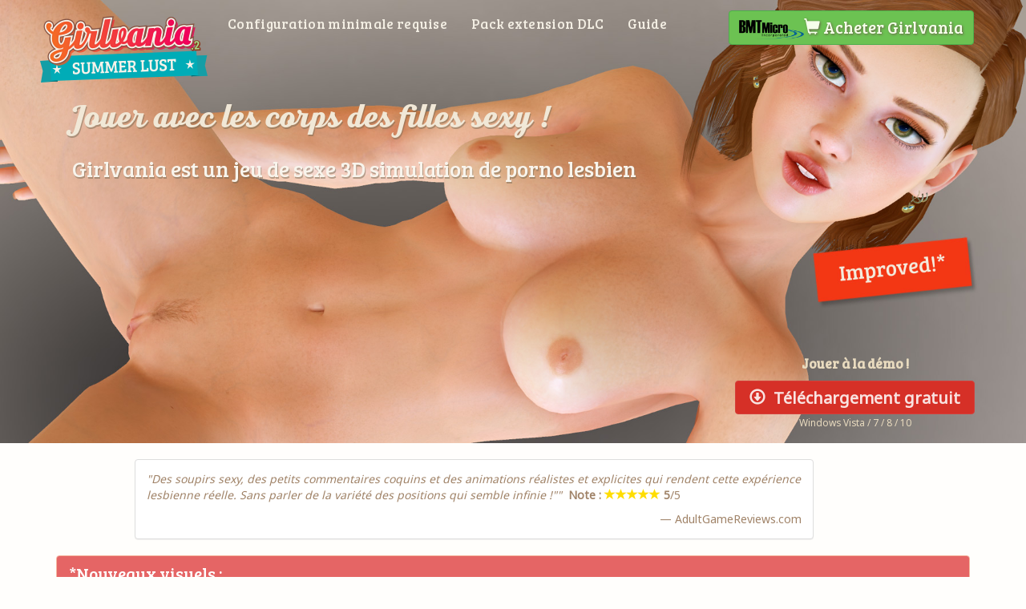

--- FILE ---
content_type: text/html; charset=UTF-8
request_url: https://www.girlvania.fr/
body_size: 8044
content:
<!DOCTYPE html>
<html lang="fr">

<head>
    <meta charset="utf-8">
    <meta http-equiv="X-UA-Compatible" content="IE=edge">
    <title>Girlvania : jeu de sexe lesbienne</title>
    <meta name="description" content="Girlvania est un jeu 3D pour adultes avec le meilleur moteur de simulation de jeux de sexe lesbienne. Vivez une expérience sexuelle entre femmes et vivez vos fantasmes avec les modèles de filles sexy.">
    <meta name="viewport" content="width=device-width, initial-scale=1">
    <link rel="shortcut icon" href="favicon.ico">
    <link rel='stylesheet' href='https://fonts.googleapis.com/css?family=Noto+Sans|Bree+Serif' type='text/css'>
    <link rel="stylesheet" href="./js/fancybox/jquery.fancybox-1.3.4.css">
    <link rel="stylesheet" href="./css/bootstrap.min.css">
    <link rel="stylesheet" href="./css/girlvanic.css">
    <link rel="stylesheet" href="./css/girlvania.css">
    <!--[if lt IE 9]>  <script src="../js/html5shiv.min-3.7.2.js"></script>  <script src="../js/respond.min-1.4.2.js"></script> <![endif]-->
</head>

<body id="page-top" class="index">

    <nav class="navbar navbar-default navbar-fixed-top " role="navigation">
        <div class="container-fluid">
            <div class="navbar-header page-scroll">
                <button type="button" class="navbar-toggle" data-toggle="collapse" data-target="#bs-example-navbar-collapse-1"> <span class="sr-only">Navigation</span> <span class="icon-bar"></span> <span class="icon-bar"></span> <span class="icon-bar"></span> </button>
                <a href="https://www.girlvania.fr/" class="navbar-brand"><img src="img/girlvania-logo.png" alt="Girlvania : Summer Lust"></a>
            </div>
            <div class="collapse navbar-collapse" id="bs-example-navbar-collapse-1">
                <ul class="nav navbar-nav">
                    <li class="hidden">
                        <a href="#page-top"></a>
                    </li>
                    <li class="page-scroll"> <a href="/#requirements">Configuration minimale requise</a> </li>
                    <li class="page-scroll"> <a href="extension.php">Pack extension DLC</a> </li>
                    <li class="page-scroll"> <a href="guide.php">Guide</a> </li>
                </ul>
                <a href="https://voila.ninja/g/girlvania" class="bmt_url">
                    <div class="btn navbar-btn btn-success btn-buy pull-right">
					<img src="./img/BMTMicroLogo274x79.png" style="width:4em"><span class="glyphicon glyphicon-shopping-cart"></span>&nbsp;Acheter Girlvania</div>
                </a>
            </div>
        </div>
    </nav>    <div itemscope="" itemtype="http://schema.org/Product">
        <meta itemprop="name" content="Girlvania: Summer Lust">
        <style>
            .superh1 {
                margin-bottom: 0;
                font-family: 'seren_scriptheavy', 'Bree Serif', 'Noto Sans', Helvetica, Arial, sans-serif;
                font-size: 2.6em;
                color: #fff;
                color: #f1e8d7;
                text-shadow: 0.05em 0.05em 0.0em rgba(117, 106, 83, 0.5);
            }
            
            @media (max-width: 991px) {
                .superh1 {
                    font-size: 2em;
                }
            }
            
            @media (max-width: 767px) {
                .superh1 {
                    font-size: 2em;
                }
            }
            
            @media (max-width: 667px) {
                .superh1 {
                    font-size: 1.75em;
                }
            }
            
            @media (max-width: 640px) {
                .superh1 {
                    font-size: 1.2em;
                }
            }
            
            @media (max-width: 375px) {
                .superh1 {
                    font-size: 1em;
                }
            }
            
            .gasl-intro-section {
                padding: 0;
            }
            
            .gasl-intro-img-div {
                position: relative;
                width: 100%;
            }
            
            .gasl-intro-header {
                position: absolute;
                text-align: left;
                top: 26%;
                left: 7%;
            }
            
            .gasl-intro-header h1 {
                color: #f8f4ec;
                text-shadow: 0.07em 0.07em 0.0em rgba(117, 106, 83, 0.5);
                margin-top: 0;
                font-size: 2.1vw;
            }
            
            .gasl-intro-header .superh1 {
                font-size: 2.89vw;
            }
            
            .gasl-intro-p {
                color: #00898f;
                font-size: 1.33vw;
            }
            
            .gasl-intro-trailer-img {
                width: 100%;
            }
            
            @media (max-width: 1199px) {
                .gasl-intro-header h1 {
                    font-size: 2.4vw;
                }
                .gasl-intro-header .superh1 {
                    font-size: 2.72vw;
                }
                .gasl-intro-p {
                    font-size: 1.7vw;
                }
            }
            
            @media (max-width: 767px) {
                .gasl-intro-header h1 {
                    font-size: 3.0vw;
                }
                .gasl-intro-header .superh1 {
                    font-size: 3.74vw;
                }
                .gasl-intro-p {
                    font-size: 2.1vw;
                }
            }
            
            .ga-car-ind li {
                border-color: #605642;
            }
            
            .ga-car-ind .active {
                background-color: #605642;
            }
        </style>
        <section class="gasl-intro-section">
            <div class="gasl-intro-img-div"> <img src="img/perfect-bodies-girlvania.jpg" class="img-responsive" alt="Sherry's Full Naked Beauty">
                <header class="gasl-intro-header">
                    <p class="superh1">Jouer avec les corps des filles sexy !</p>
                    <h1>Girlvania est un jeu de sexe 3D simulation de porno lesbien</h1>
				</header>
                <div style="position:absolute; bottom:1%; right:5%; text-align: center;">
                    <p><span class="ga-serif" style="color: #e9dbbf;"><strong><big>Jouer à la démo !</big></strong></span></p>
                    <a href="https://voila.ninja/g/girlvania">
                        <div class="btn btn-danger btn-getit"><big>&nbsp;<span class="glyphicon glyphicon-download"></span>&nbsp;&nbsp;<strong>Téléchargement gratuit</strong>&nbsp;</big></div>
                    </a>
                    <p style="color: #e9dbbf;"><small>Windows Vista / 7 / 8 / 10</small></p>
                </div>
            </div>
            <div class="container">
                <div class="row">
                    <div class="col-xs-offset-1 col-xs-10 col-lg-9" style="vertical-align:top">
                        <br>
                        <div class="panel panel-default quoteblock" itemprop="review" itemscope="" itemtype="http://schema.org/Review">
                            <div class="quotetext">
                                <p><em itemprop="reviewBody">
									"Des soupirs sexy, des petits commentaires coquins et des animations réalistes et explicites qui rendent cette expérience lesbienne réelle. Sans parler de la variété des positions qui semble infinie !""</em>&nbsp; <span itemprop="reviewRating" itemscope="" itemtype="http://schema.org/Rating" style="white-space:nowrap;"><strong>Note :</strong>&nbsp;<span style="color:#ffdd00"><span class="glyphicon glyphicon-star"></span><span class="glyphicon glyphicon-star"></span><span class="glyphicon glyphicon-star"></span><span class="glyphicon glyphicon-star"></span><span class="glyphicon glyphicon-star"></span></span>&nbsp;<strong>5</strong>/5
                                    <meta itemprop="ratingValue" content="5">
                                    <meta itemprop="bestRating" content="5">
                                    </span>
                                </p>
                            </div>
                            <div itemprop="author" class="quotefooter">AdultGameReviews.com</div>
                        </div>
                    </div>
                </div>
            </div>
        </section>
        <section class="gasl-intro-section">
            <div class="container">
                <div class="row">
                    <div class="col-xs-12">
                        <div class="panel panel-ga2">
                            <div class="panel-heading">
                                <h3 class="panel-title">*Nouveaux visuels :</h3> </div>
                            <div class="panel-body">
                                <div class="container-fluid">
                                    <div class="row">
                                        <div class="col-xs-12 col-sm-7 col-centered">
                                            <div id="c_update" class="carousel slide" data-ride="carousel">
                                                <ol class="carousel-indicators ga-car-ind">
                                                    <li data-target="#c_update" data-slide-to="0" class="active"></li>
                                                    <li data-target="#c_update" data-slide-to="1"></li>
                                                    <li data-target="#c_update" data-slide-to="2"></li>
                                                    <li data-target="#c_update" data-slide-to="3"></li>
                                                    <li data-target="#c_update" data-slide-to="4"></li>
                                                </ol>
                                                <div class="carousel-inner" role="listbox">
                                                    <div class="item active"> <img src="img/improved-before.jpg" alt="Une fille de Girlvania avant"> </div>
                                                    <div class="item"> <img src="img/improved-after.jpg" alt="Une fille de Girlvania après"> </div>
                                                    <div class="item"> <img src="img/improved-light.jpg" alt="Lumières optimisées"> </div>
                                                    <div class="item"> <img src="img/improved-occlusion.jpg" alt="Ombres améliorées"> </div>
                                                    <div class="item"> <img src="img/improved-textures.jpg" alt="Textures refaites"> </div>
                                                </div>
                                            </div>
                                        </div>
                                        <div class="col-xs-12 col-sm-5 col-centered">
                                            <div class="hidden-xs"><img src="img/girlvania-logo.png" width="40%"></div>
                                            <h2><br>Jeu optimisé !</h2>
                                            <ul>
                                                <li>Diffusion de la lumière sur la peau</li>
                                                <li>Ombres d'ambiance améliorées</li>
                                                <li>Textures modernes et optimisées</li>
                                            </ul> <small><span class="text-muted">
												Mise à jour gratuite pour les joueurs de Girlvania, cliquez sur "Check for updates" dans votre manager Girlvania et le téléchargement démarrera automatiquement et la mise à jour sera installée.</span></small>
                                            <br>
                                            <br> </div>
                                    </div>
                                </div>
                            </div>
                        </div>
                    </div>
                </div>
                <a class="section-anchor" id="features"></a>
                <h2><span class="ga-serif">Une expérience de simulation lesbien sous votre contrôle</span></h2>
                <br>
                <div class="row">
                    <div class="col-xs-10 col-xs-offset-1 col-sm-5 col-sm-offset-0 col-sm-push-7">
                        <div class="videoWrapper videoWrapper1by1">
                            <video loop="loop" autoplay="autoplay" muted="muted">
                                <source src="vid/girlvania-sex.mp4?v=1411518827" type="video/mp4">
                                <source src="vid/girlvania-sex.webm?v=1411518827" type="video/webm">
                                <object type="application/x-shockwave-flash" data="swf/f4player.swf?v1.3.5x">
                                    <param name="wmode" value="opaque">
                                    <param name="movie" value="swf/f4player.swf?v1.3.5x">
                                    <param name="quality" value="high">
                                    <param name="menu" value="false">
                                    <param name="scale" value="noscale">
                                    <param name="allowfullscreen" value="true">
                                    <param name="allowscriptaccess" value="always">
                                    <param name="cachebusting" value="false">
                                    <param name="flashvars" value="skin=swf/f4skin.swf&amp;video=../vid/girlvania-sex.mp4?v=1411518827"><a href="https://get.adobe.com/flashplayer/">Get Adobe Flash Player</a></object>
                                </source>
                                </source>
                            </video>
                        </div>
                    </div>
                    <div class="col-xs-12 col-sm-6 col-sm-pull-5">
                        <h2 class="featurette-heading"><span class="featurette-heading-muted">Sexe lesbien</span> interactif</h2>
                        <p class="lead">Stimulation du clitoris, plaisir anal, double pénétration, trios, vous pouvez tout faire !</p>
						<p>Toutes les filles de Girlvania sont là pour vous procurer du plaisir et vous remercierons de les faire jouir en vous permettant de faire pareil.</p>
						<p>Vivez les animations ultra HD et découvrez les expressions faciales réalistes lorsque les filles gémissent et jouissent !</p>
						<p>Notre technologie avancée génère des lumières réalistes, des vêtements crédibles ainsi que des objets, des effets de peau en HD pour une expérience de sexe entre filles au maximum de la simulation.</p>
                    </div>
                </div>
                <hr class="featurette-divider">
                <div class="row">
                    <div class="col-xs-10 col-xs-offset-1 col-sm-5 col-sm-offset-0 col-sm-push-7">
                        <br> <img class="img-responsive img-rounded" src="img/girlvania-naked-girl.jpg" alt="Stunning nude chick sitting on bed"> </div>
                    <div class="col-xs-12 col-sm-6 col-sm-pull-5">
                        <h2 class="featurette-heading"><span class="featurette-heading-muted">Des filles</span> à couper le souffle</h2>
                        <p class="lead">Des petits culs fermes, des seins mignons et une peau douce.</p>
						<p>Grâce à leurs frimousses mignonnes et leur corps impressionnant de réalisme, les filles de Girlvania sont les plus jolies. </p> <img class="img-responsive img-rounded" src="img/girlvania-women.jpg" alt="Les photos des filles Girlvania qui montrent leurs corps">
						

                        <p><small><span class="text-muted"><i>De gauche à droite : Dakota, Sherry, Tessa et Milena. Faites leur connaissance en jeu !</i></span></small></p>
                    </div>
                </div>
                <hr class="featurette-divider">
                <div class="row">
                    <div class="col-xs-10 col-xs-offset-1 col-sm-5 col-sm-offset-0 col-sm-push-7"> <img class="img-responsive img-rounded" src="img/girlvania-outfits.jpg" alt="Des vêtemenst à la mode: mini short sexy et bikini"> </div>
                    <div class="col-xs-12 col-sm-6 col-sm-pull-5">
                        <h2 class="featurette-heading"><span class="featurette-heading-muted">Personnalisez les</span> vêtements</h2>
                        <p class="lead">Plus de 1000 vêtements et accessoires à personnaliser : coupes de cheveux, poils sur le pubis et maquillage à choisir vous même.</p>
                        <p>Des tenues à la mode :</p>
                        <ul class="list-inline text-muted">
                            <li>Streetwear: t-shirts, skirts, leggings, et plus</li>
                            <li>Lingerie (sexy, soft et très très coquine)</li>
                            <li>Bas &amp; jaretelles</li>
                            <li>Bikinis &amp; maillots de bain</li>
                            <li>Chaussures : des sneakers aux talons aiguilles.</li>
                            <li>Des tonnes de maquillages différents à personnaliser</li>
                            <li>Coupes de cheveux &amp; et poils de chatte</li>
                            <li>Des tons et styles de peaux différents</li>
                            <li>Des huiles pour le corps</li>
                            <br>
                            <br> </ul>
                        <div class="col-xs-6 thumbmargin">
                            <a id="customization-in-girlvania-summer-lust" rel="snapshot_group_outfits" href="img/customization-in-girlvania-summer-lust.jpg" target="_blank"><img class="img-responsive" src="img/customization-in-girlvania-summer-lust-tn.jpg" alt="Des tonnes de vêtements, collants, sous-vêtements, rouges à lèvres..."></a>
                            <p><small><span class="text-muted"><i>Habillez-les avant de passer à l'action.</i></span></small></p>
                        </div>
                        <div class="col-xs-6 thumb">
                            <a id="girlvania-sheerbikini-dress-neon" rel="snapshot_group_outfits" href="img/girlvania-sheerbikini-dress-neon.jpg" target="_blank"><img class="img-responsive" src="img/girlvania-sheerbikini-dress-neon-tn.jpg" alt="Des bikinis sexy, des petites robes d'été sexy."></a>
                        </div>
                    </div>
                </div>
                <hr class="featurette-divider">
                <div class="row row-centered">
                    <div class="col-xs-6 col-centered">
                        <h3>Et bien plus :</h3>
                        <ul>
                            <li>Chaque fille dispose d'une voix qui lui est propre et d'un design unique.</li>
                            <li>Simulation de comportement HD : expressions du visage, langage du corps, discours, respiration, halètement, gémissements...</li>
                            <li>Elles ne restent pas à rien faire : elles embrassent, mettent des claques sur leurs fesses en attendant vos ordres.</li>
                            <li>Touchez les filles où vous le voulez avec vos mains virtuelles et stimulez-les avec des objets pour qu'elles perdent la tête ! Vous pouvez faire ce que vous voulez même si elles sont déjà en pleine action, des insertions multiples quand vous le voulez !</li>
                        </ul>
                    </div>
                    <div class="col-xs-6 col-centered" style="text-align: center;">
                        <p><span class="ga-serif" style="color: #ed3136;"><strong><big>Jouez à la démo !</big></strong></span></p>
                        <a href="https://voila.ninja/g/girlvania">
                            <div class="btn btn-danger btn-getit"><big>&nbsp;<span class="glyphicon glyphicon-download"></span>&nbsp;&nbsp;<strong>Téléchargement gratuit</strong>&nbsp;</big></div>
                        </a>
                        <br>
                        <br>
                        <p><small>Windows Vista / 7 / 8 / 10</small></p>
                    </div>
                </div>
                <hr> </div>
        </section>
        <section>
            <a class="section-anchor" id="game"></a>
            <div class="container">
                <div class="row">
                    <div class="col-lg-12">
                        <h2>Le jeu</h2>
                        <div class="instructions"> <span class="ga-serif"><span class="lead">&nbsp;<span style="color: #e94d41">Du sexe virtuel très chaud :</span> Facile et impressionant, faites mouiller les filles avec votre souris </span> (mode mains libres disponible également)</span>
                        </div>
                        <div style="background: #101010">
                            <div class="row">
                                <div class="col-xs-12 col-sm-offset-1 col-sm-10 col-md-offset-2 col-md-8 ">
                                    <div class="videoWrapper videoWrapper5by3">
                                        <video loop="loop" autoplay="autoplay" muted="muted">
                                            <source src="vid/girlvania-interaction.mp4?v=1411518826" type="video/mp4">
                                            <source src="vid/girlvania-interaction.webm?v=1411518826" type="video/webm">
                                            <object type="application/x-shockwave-flash" data="swf/f4player.swf?v1.3.5x">
                                                <param name="wmode" value="opaque">
                                                <param name="movie" value="swf/f4player.swf?v1.3.5x">
                                                <param name="quality" value="high">
                                                <param name="menu" value="false">
                                                <param name="scale" value="noscale">
                                                <param name="allowfullscreen" value="true">
                                                <param name="allowscriptaccess" value="always">
                                                <param name="cachebusting" value="false">
                                                <param name="flashvars" value="skin=swf/f4skin.swf&amp;video=../vid/girlvania-interaction.mp4?v=1411518826"><a href="https://get.adobe.com/flashplayer/">Get Adobe Flash Player</a></object>
                                            </source>
                                            </source>
                                        </video>
                                    </div>
                                </div>
                            </div>
                        </div>
                        <div class="instructions"> <span class="lead">&nbsp;<span style="color: #e94d41"> Mettez en scène vos fantasmes : </span> apparence des modèles, endroits et sexe à votre goût !</span>
                        </div> <img src="img/girlvania-dresser-lounge.jpg" class="img-responsive" alt="Des tas d'objets bonus : vibromasseurs, godes, jouets sexuels, sucettes et bouteilles de bière ! Nouvelles positions sexuelles">
                        <div class="instructions"> <span class="lead">&nbsp;<span style="color: #e94d41">Immersion totale :&nbsp;</span> Filtre de couleurs, changement d'angles de caméra et séparation de l'écran</span>
                        </div> <img src="img/girlvania-filters-POV-Multiview.jpg" class="img-responsive" alt="Scènes très sexy avec un ressenti romantique. Vue à la première personne pour une immersion totale dans le sexe virtuel">
                        <div class="instructions"> (Un <a href="index-2.html?p=guide">Guide du joueur</a> est disponible pour bien débuter) </div>
                    </div>
                </div>
                <hr class="featurette-divider">
                <div class="row">
                    <div class="col-xs-6 col-sm-4">
                        <h3><img src="img/download.png" alt="Download">&nbsp;Télécharger &amp; Jouer</h3>
                        <p>Girlvania est un jeu à télécharger et à payer une seule fois, vous pouvez ensuite jouer hors ligne : pas d'abonnement à payer chaque mois !</p>
                    </div>
                    <div class="col-xs-6 visible-xs-block"></div>
                    <div class="clearfix visible-xs-block"></div>
                    <div class="col-xs-6 col-sm-4">
                        <h3><img src="img/PC.png" alt="PC">&nbsp;Tourne aussi sur les PC bas de gamme</h3>
                        <p>Girlvania propose des modes en basse définition pour permettre aux PC plus lents de quand même faire fonctionner le jeu. (voir la <span class="page-scroll"><a href="#requirements">configuration minimum requise</a></span>).</p>
                    </div>
                    <div class="col-xs-6 visible-xs-block"></div>
                    <div class="clearfix visible-xs-block"></div>
                    <div class="col-xs-6 col-sm-4">
                        <h3><img src="img/secure.png" alt="secure">&nbsp;Safe</h3>
                        <p>Le logiciel installé est garanti sans virus, sans spyware ou adware. Vous pouvez jouer hors ligne sans Internet (la connexion est requise uniquement pour le téléchargement du jeu)</p> <img src="img/virus_free.png" alt="100% sans virus - Sans Spyware - Pas de pubs"> </div>
                </div>
                <hr> </div>
        </section>
        <section>
            <a class="section-anchor" id="screenshots"></a>
            <div class="container">
                <div class="row">
                    <div class="col-xs-12">
                        <h2>Galerie photos</h2> </div>
                    <div class="col-xs-12"> <span class="ga-serif">Cliquez pour agrandir :</span>
                        <br>
                        <div class="col-xs-6 col-md-3 thumb">
                            <a id="lesbian-sandwich-girlvania-d" rel="snapshot_group" href="img/lesbian-sandwich-girlvania-d.jpg" target="_blank"><img class="img-responsive" src="img/lesbian-sandwich-girlvania-d-tn.jpg" alt="Sandwich de lesbienne"></a>
                        </div>
                        <div class="col-xs-6 col-md-3 thumb">
                            <a id="duo-action-select-girlvania-b" rel="snapshot_group" href="img/duo-action-select-girlvania-b.jpg" target="_blank"><img class="img-responsive" src="img/duo-action-select-girlvania-b-tn.jpg" alt="Penche toi en avant pour moi"></a>
                        </div>
                        <div class="col-xs-6 col-md-3 thumb">
                            <a id="dresser-customization-girlvania" rel="snapshot_group" href="img/dresser-customization-girlvania.jpg" target="_blank"><img class="img-responsive" src="img/dresser-customization-girlvania-tn.jpg" alt="Personnaliser les vêtements"></a>
                        </div>
                        <div class="col-xs-6 col-md-3 thumb">
                            <a id="carrot-in-ass-girlvania" rel="snapshot_group" href="img/carrot-in-ass-girlvania.jpg" target="_blank"><img class="img-responsive" src="img/carrot-in-ass-girlvania-tn.jpg" alt="Une carotte dans le cul"></a>
                        </div>
                        <div class="col-xs-6 col-md-3 thumb">
                            <a id="sweet-ass-girlvania" rel="snapshot_group" href="img/sweet-ass-girlvania.jpg" target="_blank"><img class="img-responsive" src="img/sweet-ass-girlvania-tn.jpg" alt="Sherry a un joli petit cul"></a>
                        </div>
                        <div class="col-xs-6 col-md-3 thumb">
                            <a id="camera-mode-breasts-fondling-girlvania" rel="snapshot_group" href="img/camera-mode-breasts-fondling-girlvania.jpg" target="_blank"><img class="img-responsive" src="img/camera-mode-breasts-fondling-girlvania-tn.jpg" alt="Prenez des photos avec l'outil caméra"></a>
                        </div>
                        <div class="col-xs-6 col-md-3 thumb">
                            <a id="tribadism-girlvania" rel="snapshot_group" href="img/tribadism-girlvania.jpg" target="_blank"><img class="img-responsive" src="img/tribadism-girlvania-tn.jpg" alt="Tripotes les chattes en gros plan"></a>
                        </div>
                        <div class="col-xs-6 col-md-3 thumb">
                            <a id="lingerie-girlvania" rel="snapshot_group" href="img/lingerie-girlvania.jpg" target="_blank"><img class="img-responsive" src="img/lingerie-girlvania-tn.jpg" alt="Lingerie"></a>
                        </div>
                        <div class="col-xs-6 col-md-3 thumb">
                            <a id="perfect-mouth-girlvania" rel="snapshot_group" href="img/perfect-mouth-girlvania.jpg" target="_blank"><img class="img-responsive" src="img/perfect-mouth-girlvania-tn.jpg" alt="Des bouches parfaites"></a>
                        </div>
                        <div class="col-xs-6 col-md-3 thumb">
                            <a id="natural-boobs-girlvania" rel="snapshot_group" href="img/natural-boobs-girlvania.jpg" target="_blank"><img class="img-responsive" src="img/natural-boobs-girlvania-tn.jpg" alt="Les seins magnifiques de Sherry"></a>
                        </div>
                        <div class="col-xs-6 col-md-3 thumb">
                            <a id="mesh-thong-girlvania" rel="snapshot_group" href="img/mesh-thong-girlvania.jpg" target="_blank"><img class="img-responsive" src="img/mesh-thong-girlvania-tn.jpg" alt="Une langue de coquine"></a>
                        </div>
                        <div class="col-xs-6 col-md-3 thumb">
                            <a id="morning-exercise-girlvania" rel="snapshot_group" href="img/morning-exercise-girlvania.jpg" target="_blank"><img class="img-responsive" src="img/morning-exercise-girlvania-tn.jpg" alt="Exercice matinal"></a>
                        </div>
                    </div>
                </div>
            </div>
        </section>
        <section>
            <div class="container">
                <div class="row row-same-height">
                    <div class="col-xs-6 col-sm-8 col-xs-height"> <img itemprop="image" class="img-responsive" src="img/girlvania-summer-lust-cover.jpg" alt="Girlvania: Summer Lust cover"> </div>
                    <div class="col-xs-6 col-sm-4 col-xs-height col-middle" style="text-align:center"> <span class="gasl-intro-p ga-serif"><big>Jouez avec les filles maintenant</big><br>...et faites-en ce que vous voulez.</span>
                        <br>
                        <br>
                        <a href="https://voila.ninja/g/girlvania" class="bmt_url">
                            <div class="btn btn-buy">&nbsp;Acheter "Girlvania: Summer Lust"&nbsp;</div>
                        </a>
                        <br><small>Téléchargement immédiat.<br>Jouez tout de suite après l'achat !</small> </div>
                </div>
                <div class="row">
                    <div class="col-xs-12">
                        <br>
                        <br> </div>
                </div>
                <div class="row">
                    <div class="col-xs-offset-1 col-xs-10 col-lg-9">
                        <div class="panel panel-default quoteblock" itemprop="review" itemscope="" itemtype="http://schema.org/Review">
                            <div class="quotetext">
                                <p><em itemprop="reviewBody">
								"Je crois que Girlvania est l'une des meilleures simulations de sexe que j'ai jamais vue, et j'en ai vue un paquet dans ma carrière ! On peut y faire vraiment ce qu'on veut et l'expérience procurée est très sexy."</em>&nbsp; <span itemprop="reviewRating" itemscope="" itemtype="http://schema.org/Rating" style="white-space:nowrap;"><strong>Note :</strong>&nbsp;<strong>8.6</strong>/10<meta itemprop="ratingValue" content="8.6"><meta itemprop="bestRating" content="10"></span></p>
                            </div>
                            <div itemprop="author" class="quotefooter">HonestPornReviews.com</div>
                        </div>
                    </div>
                </div>
            </div>
        </section>
        <section class="success">
            <a class="section-anchor" id="requirements"></a>
            <div class="container">
                <div class="row">
                    <div class="col-lg-12 text-center">
                        <h2 class="success">Configuration minimal requise</h2>
                        <hr> </div>
                </div>
                <div class="row">
                    <div class="col-lg-12">
                        <dl class="dl-horizontal">
							<dt>Système d'exploitation</dt>
                            <dd>PC compatible avec les systèmes <span itemprop="operatingSystem">Windows Vista(SP2) / 7(SP1) / 8 / 8.1 / 10 de bureau</span></dd>
							<dt>Processeur</dt><dd>Intel: Core i7, i5, i3, Core2 Duo, Pentium D, Celeron 440 @ 2 GHz, Pentium M 770 @ 2.13 GHz, ou mieux.
                                <br>AMD: Phenom, Athlon X2, Sempron 3600+, Athlon 64 3400+, or better.</dd>
							<dt>Mémoire </dt><dd>Au moins 1Go (1024MB) de RAM.</dd>
							<dt>Graphismes</dt><dd>Une carte graphique DirectX 9.0 (Pixel Shader 2.0) avec au moins 256Mo de mémoire vidéo.</dd>
							<dt>Son</dt><dd>une carte son compatible DirectX 9.0.</dd>
							<dt>Entrée</dt><dd>Une souris avec molette centreale ou un touchpad.</dd>
							<dt>Disque dur</dt><dd>0.4 Go d'espace libre.</dd>
							<dt>Internet</dt><dd>Une connexion Internet est requise pour télécharger le jeu uniquement (environ 400Mo). Le jeu fonctionne hors ligne.</dd>
                        </dl>

                    </div>
                </div>
            </div>
        </section>
        <br> </div>
   
   
    <footer class="text-center">
        <div class="row-centered">
            <table class="col-centered">
                <tr>
                    <td>
                        <a href="https://voila.ninja/g/girlvania"><img src="img/girlvanic-logo.png" alt="Girlvanic Studios"></a>
                    </td>
                    <td style="padding-left: 1em"> &copy; 2014-2019 Girlvanic Studios. Tous droits réservés : Girlvania.fr est un jeu porno pour filles avec des filles lesbiennes. Girlvania.fr est un site de fan non supporté par Girlvanic.</td>
                </tr>
            </table>
        </div>
    </footer>


    <div class="scroll-top page-scroll visible-xs visble-sm">
        <a class="btn btn-lg btn-primary" href="#page-top"> <i class="glyphicon glyphicon-chevron-up"></i> </a>
    </div>
    <script src="//ajax.googleapis.com/ajax/libs/jquery/1.11.1/jquery.min.js"></script>
    <script>
        window.jQuery || document.write('<script src="../js/jquery-1.11.1.min.js"><\/script>')
    </script>
    <script src="js/fancybox/jquery.fancybox-1.3.4.js"></script>
    <script src="js/jquery.mousewheel-3.1.12.js"></script>
    <script src="js/libs.js?v=1411518830"></script>
    <script src="js/bootstrap.min.js"></script>
    <script src="js/girlvania.js"></script>

    <script>
        $(document).ready(function() {
            $("a[rel=snapshot_group],a[rel=snapshot_group_outfits]").gcfancybox();
            $("a[id=girlvania-summer-lust-trailer]").gcfancybox();
            if (fbHash) {
                $(fbHash).trigger('click');
            }
            $('a[rel=snapshot_group],a[rel=snapshot_group_outfits],a[id=girlvania-summer-lust-trailer]').hoverOverlay({
                overlayColor: '#fff',
                overlayOpacity: 0.4
            });
            $('.cookiebar-message').cookieBar();
            $('.onready_hide').hide();
            if (window.location.hash != "") {
                window.location.hash = window.location.hash;
                $('body').scrollspy('refresh');
            }
        });
    </script></body>

</html>

--- FILE ---
content_type: text/css
request_url: https://www.girlvania.fr/css/girlvanic.css
body_size: 744
content:
html,body{font-family:'Noto Sans',sans-serif;color:#514223}footer{margin:50px 0}.row-centered{text-align:center}.col-centered{display:inline-block;float:none;margin:0 auto;text-align:left;margin-right:-4px}.row-full-height{height:100%}.col-full-height{height:100%;vertical-align:middle}.row-same-height{display:table;width:100%;table-layout:fixed}.col-xs-height{display:table-cell;float:none!important}@media(min-width:768px){.col-sm-height{display:table-cell;float:none!important}}@media(min-width:992px){.col-md-height{display:table-cell;float:none!important}}@media(min-width:1200px){.col-lg-height{display:table-cell;float:none!important}}.col-top{vertical-align:top}.col-middle{vertical-align:middle}.col-bottom{vertical-align:bottom}.cookiebar-message{position:fixed;bottom:0;left:0;right:0;padding:0 85px 0 20px;background:#fff;border-bottom:1px solid #ccc;z-index:99}.cookiebar-message p,.cookiebar-message a{color:#333;font:14px/18px Arial;margin:.6em 0}.cookiebar-message a{cursor:pointer}.cookiebar-close{position:absolute;top:0;*top:-2px;right:20px}.cookiebar-blue{background-color:#515151}.cookiebar-blue p{color:#d1d0c6}.cookiebar-blue a{color:#70d1e1}.newsletter-box{background-color:#e8fcfa}.sh_buttons16{padding-left:0;margin:0;list-style:none}.sh_buttons16 li{margin-right:1px;margin-left:1px}.sh_buttons16 li,.sh_buttons16 a{width:16px;height:16px;display:inline-block}li#sh_twi{background:url(../img/share-16.png) 0 0}li#sh_red{background:url(../img/share-16.png) -16px 0}li#sh_tum{background:url(../img/share-16.png) -32px 0}li#sh_stu{background:url(../img/share-16.png) -48px 0}li#sh_pin{background:url(../img/share-16.png) -64px 0}li#sh_goo{background:url(../img/share-16.png) -80px 0}li#sh_ema{background:url(../img/share-16.png) -96px 0}ul.ul-nav-aff{list-style-type:none;padding-left:2em;font-size:.8em}ul.ul-nav-aff li{padding:.2em}ul.ul-nav-aff li a{color:#514223}kbd{font-weight:300;background-color:#aaa}mark{color:#333;background:#e2f9fc}

--- FILE ---
content_type: text/css
request_url: https://www.girlvania.fr/css/girlvania.css
body_size: 2033
content:
@font-face {
    font-family: 'seren_scriptheavy';
    src: url('../fonts/Seren-Script-Heavy-webfont.eot');
    src: url('../fonts/Seren-Script-Heavy-webfont.eot?#iefix') format('embedded-opentype'), url('../fonts/Seren-Script-Heavy-webfont.woff') format('woff'), url('../fonts/Seren-Script-Heavy-webfont.ttf') format('truetype'), url('../fonts/Seren-Script-Heavy-webfont.svg') format('svg');
    font-weight: normal;
    font-style: normal
}

html,
body {
    font-family: 'Noto Sans', sans-serif;
    color: #605642;
    background-color: #fffefc
}

body,nav{
	max-width:1280px;
	margin:auto;
}

h1 {
    font-family: 'Bree Serif', 'Noto Sans', sans-serif;
    color: #ec0c4b;
    font-size: 2.0em
}

h2 {
    font-family: 'seren_scriptheavy', 'Bree Serif', 'Noto Sans', Helvetica, Arial, sans-serif;
    color: #00c2ca
}

h3 {
    font-family: 'Noto Sans', Helvetica, Arial, sans-serif
}

h4 {
    color: #00c2ca
}

.ga-serif {
    font-family: 'Bree Serif', 'Noto Sans', Helvetica, Arial, sans-serif
}

#fancybox-title {
    font-family: 'Bree Serif';
    font-size: 12px;
    font-size: .9em;
    z-index: 1102
}

.fancybox-title-inside {
    font-family: 'Bree Serif';
    font-size: 12px
}

.header-image {
    height: auto;
    display: block;
    width: 100%;
    text-align: center
}

.featurette-divider {
    margin: 40px 0;
    border-top: 2px #eee;
    border-style: dashed
}

.featurette {
    overflow: hidden
}

.featurette-image.pull-left {
    margin-right: 40px
}

.featurette-image.pull-right {
    margin-left: 40px
}

.featurette-heading {
    font-size: 3em;
    color: #ec0c4b
}

.featurette-heading-muted {
    color: #fa5c64
}

.featurette-b-heading {
    font-family: 'Bree Serif', 'Noto Sans', Helvetica, Arial, sans-serif;
    color: #ec0c4b
}

.featurette-b-heading-muted {
    color: #fa5c64
}

@media(max-width:1200px) {
    .featurette-divider {
        margin: 40px 0
    }
    .featurette-image.pull-left {
        margin-right: 20px
    }
    .featurette-image.pull-right {
        margin-left: 20px
    }
    .featurette-heading {
        font-size: 2.5em
    }
}

@media(max-width:991px) {
    h1 {
        font-size: 2em
    }
    .featurette-divider {
        margin: 40px 0
    }
    .featurette-image {
        max-width: 50%
    }
    .featurette-image.pull-left {
        margin-right: 10px
    }
    .featurette-image.pull-right {
        margin-left: 10px
    }
    .featurette-heading {
        font-size: 2.14em
    }
}

@media(max-width:767px) {
    h1 {
        font-size: 1.5em
    }
    .container {
        margin: 0 15px
    }
    .featurette-divider {
        margin: 40px 0
    }
    .featurette-heading {
        font-size: 1.79em
    }
}

@media(max-width:668px) {
    h1 {
        font-size: 1.33em
    }
    .featurette-divider {
        margin: 30px 0
    }
}

@media(max-width:640px) {
    h1 {
        font-size: 1.2em
    }
}

@media(max-width:375px) {
    h1 {
        font-size: 1em
    }
    .featurette-divider {
        margin: 10px 0
    }
    .featurette-image {
        max-width: 100%
    }
    .featurette-image.pull-left {
        margin-right: 0;
        margin-bottom: 10px
    }
    .featurette-image.pull-right {
        margin-left: 0;
        margin-bottom: 10px
    }
}

.navbar {
    font-family: 'Bree Serif';
    font-size: 1.2em
}

.navbar a:focus {
    outline: 0
}

.navbar .navbar-nav {
    letter-spacing: .3px
}

@media(min-width:768px) and (max-width:991px) {
    .navbar .navbar-nav {
        font-size: 90%
    }
}

.navbar .navbar-nav li a:focus {
    outline: 0
}

.navbar-default,
.navbar-inverse {
    border: 0
}

.navbar-default .navbar-nav>li>a {
    color: #f3eee3
}

.navbar-default .navbar-nav>li.navbar-nav-li-green>a {
    color: #51aa06
}

.navbar-default .navbar-nav>li>a:hover {
    color: #9efffa
}

.navbar-default .navbar-nav>li>a:focus {
    color: #6e5b2e
}

.navbar-default .navbar-nav>.active>a,
.navbar-default .navbar-nav>.active>a:hover,
.navbar-default .navbar-nav>.active>a:focus {
    color: #6e5b2e;
    background-color: rgba(255, 255, 255, 0.3)
}

.navbar-fixed-top {
    background: 0;
    -webkit-transition: background .3s ease-in-out, padding .3s ease-in-out;
    -moz-transition: background .3s ease-in-out, padding .3s ease-in-out;
    transition: background .3s ease-in-out, padding .3s ease-in-out
}

.navbar-fixed-top .navbar-brand {
    font-size: 1em;
    -webkit-transition: all .3s;
    -moz-transition: all .3s;
    transition: all .3s;
    padding: 10px 10px 0 10px
}

.navbar-fixed-top.navbar-shrink .navbar-brand {
    padding: 2px 10px
}

.navbar-default .navbar-toggle,
.navbar-default .navbar-toggle:hover,
.navbar-default .navbar-toggle:focus,
.navbar-default .navbar-toggle:active {
    background-color: #81d2d5
}

@media(max-width:767px) {
    .navbar-default .navbar-collapse {
        background-color: #81d2d5;
        background: url('../img/rect.png');
        background-size: contain
    }
    .navbar-fixed-top .navbar-brand {
        padding-top: 0;
        padding-left: 0
    }
    .navbar-fixed-top .navbar-brand img {
        max-width: 60%
    }
    .navbar-fixed-top.navbar-shrink {
        padding: 0;
        background-color: #81d2d5;
        background: url('../img/rect.png');
        background-size: contain
    }
}

@media(min-width:768px) {
    .navbar-fixed-top {
        padding: 5px 0
    }
    .navbar-fixed-top .navbar-brand {
        padding-top: 15px;
        padding-left: 25px
    }
    .navbar-fixed-top .navbar-brand img {
        max-width: 80%
    }
    .navbar-fixed-top.navbar-shrink {
        padding: 1px 0;
        background-color: #81d2d5;
        background: url('../img/rect.png');
        background-size: contain
    }
}

@media(min-width:992px) {
    .navbar-fixed-top .navbar-brand {
        padding-left: 50px
    }
    .navbar-fixed-top .navbar-brand img {
        max-width: 100%
    }
    .navbar-fixed-top.navbar-shrink .navbar-brand img {
        max-width: 90%
    }
}

.btn-buy {
    font-size: 1.2em;
    text-shadow: .04em .04em .15em #695f4b;
    margin-left: 30px;
    margin-right: 50px;
    color: #f6ffeb;
    background: #6cc252;
    transition: all .2s ease-in-out
}

.btn-buy a {
    color: #f6ffeb
}

.btn-buy:hover,
.btn-buy:focus,
.btn-buy:active {
    color: #e9ffcd;
    background: #66a73b
}

@media(max-width:992px) {
    .btn-buy {
        margin-left: 0;
        margin-right: 0
    }
}

.btn-getit {
    font-size: 1.2em;
    font-weight: bold;
    text-shadow: 0;
    color: #f9e3e1;
    background: #d63027;
    transition: all .2s ease-in-out;
    white-space: normal
}

.btn-getit a {
    color: #f9e3e1
}

.btn-getit:hover,
.btn-getit:focus,
.btn-getit:active {
    background: #e20e14;
    color: #f3c2bf
}

.instructions {
    color: #ebd7c3;
    font-family: 'Bree Serif', 'Noto Sans', Helvetica, Arial, sans-serif;
    letter-spacing: .3px;
    background: #303030;
    padding: 1.15em
}

.instructions a {
    color: #70d1e1
}

section {
    padding: 30px 0
}

a.section-anchor {
    display: block;
    position: relative;
    top: -80px;
    visibility: hidden
}

section.success {
    color: #efe9db;
    background: #33a1ab
}

section.success h2 {
    color: #f3eee3
}

section.success a {
    color: #cbe6e9
}

.btn-outline {
    margin-top: 15px;
    border: solid 2px #fff;
    font-size: 20px;
    color: #fff;
    background: #e9faef 0;
    transition: all .3s ease-in-out
}

.btn-outline:hover,
.btn-outline:focus,
.btn-outline:active,
.btn-outline.active {
    border: solid 2px #ccc;
    color: #00c2ca;
    background: #fff
}

.carousel {
    margin-bottom: 60px
}

.carousel .item {
    background-color: #555
}

.carousel img {
    top: 0;
    left: 0;
    display: block;
    min-width: 100%;
    max-width: 100%
}

.carousel-caption {
    z-index: 1
}

.thumb {
    padding-right: 0;
    padding-left: 0;
    margin-bottom: 0
}

.thumbmargin {
    padding-right: 5px;
    padding-left: 0;
    margin-bottom: 5px
}

.zoomOverlay {
    position: absolute;
    top: 0;
    left: 0;
    bottom: 0;
    right: 0;
    display: none;
    background-repeat: no-repeat;
    background-position: center
}

.videoWrapper {
    position: relative;
    height: 0
}

.videoWrapper object,
.videoWrapper video {
    position: absolute;
    top: 0;
    left: 0;
    width: 100%;
    height: 100%
}

.videoWrapper16by9 {
    padding-bottom: 56.25%
}

.videoWrapper5by3 {
    padding-bottom: 60.0%
}

.videoWrapper1by1 {
    padding-bottom: 100%
}

.quoteblock {
    padding: 1em
}

.quotetext {
    color: #a08368;
    font-family: 'Noto Sans', sans-serif
}

.quotefooter {
    color: #a08368;
    text-align: right
}

.quotefooter:before {
    content: '\2014 \00A0'
}

.panel-ga1 {
    border-color: #00c2cb
}

.panel-ga2 {
    border-color: #f6b8a0;
    background-color: #fff
}

.panel-ga2>.panel-heading {
    color: #fff;
    background-color: #e56565;
    border-color: #f6b8a0
}

.panel-ga2>.panel-heading>h3 {
    font-size: 1.5em;
    font-family: 'Bree Serif', 'Noto Sans', sans-serif
}

.guide dt {
    margin-top: 2em
}

.guide dt img {
    vertical-align: bottom
}

.guide a {
    color: #00c2ca
}

--- FILE ---
content_type: application/javascript
request_url: https://www.girlvania.fr/js/girlvania.js
body_size: 446
content:
$(function(){$(".page-scroll a").bind("click",function(a){var b=$(this);$("html, body").stop().animate({scrollTop:$(b.attr("href")).offset().top},1500,"easeInOutExpo");a.preventDefault()})});$("body").scrollspy({target:".navbar-fixed-top"});
$.fn.extend({hoverOverlay:function(a){a=$.extend({overlayColor:"#2e9dbd",overlayOpacity:.7,speed:300},a);return this.each(function(){var b=$(this);$("img",b).one("load",function(){$(this).parent().append('<div class="zoomOverlay" />');$(this).parent().find(".zoomOverlay").css({opacity:0,display:"block",backgroundColor:a.overlayColor});$(this).fadeIn(1E3,function(){b.hover(function(){$(this).parent().find(".zoomOverlay").stop().animate({opacity:a.overlayOpacity},a.speed)},function(){$(this).parent().find(".zoomOverlay").stop().animate({opacity:0},
a.speed)})})}).each(function(){this.complete&&$(this).load()})})}});


--- FILE ---
content_type: application/javascript
request_url: https://www.girlvania.fr/js/libs.js?v=1411518830
body_size: 3515
content:
/*

 jQuery Easing v1.3 - http://gsgd.co.uk/sandbox/jquery/easing/
 Open source under the BSD License. 
 Copyright ? 2008 George McGinley Smith
 All rights reserved.
 https://raw.github.com/danro/jquery-easing/master/LICENSE
 EASING EQUATIONS
 Copyright ? 2001 Robert Penner
 All rights reserved.
 http://www.robertpenner.com/easing_terms_of_use.html

 jQuery Cookie Plugin v1.4.1
 https://github.com/carhartl/jquery-cookie

 Copyright 2006, 2014 Klaus Hartl
 Released under the MIT license

 IE10 viewport hack for Surface/desktop Windows 8 bug
 Copyright 2014 Twitter, Inc.
 Licensed under the Creative Commons Attribution 3.0 Unported License. For
 details, see http://creativecommons.org/licenses/by/3.0/.
*/
jQuery.easing.jswing=jQuery.easing.swing;
jQuery.extend(jQuery.easing,{def:"easeOutQuad",swing:function(d,a,b,c,e){return jQuery.easing[jQuery.easing.def](d,a,b,c,e)},easeInQuad:function(d,a,b,c,e){return c*(a/=e)*a+b},easeOutQuad:function(d,a,b,c,e){return-c*(a/=e)*(a-2)+b},easeInOutQuad:function(d,a,b,c,e){return 1>(a/=e/2)?c/2*a*a+b:-c/2*(--a*(a-2)-1)+b},easeInCubic:function(d,a,b,c,e){return c*(a/=e)*a*a+b},easeOutCubic:function(d,a,b,c,e){return c*((a=a/e-1)*a*a+1)+b},easeInOutCubic:function(d,a,b,c,e){return 1>(a/=e/2)?c/2*a*a*a+b:
c/2*((a-=2)*a*a+2)+b},easeInQuart:function(d,a,b,c,e){return c*(a/=e)*a*a*a+b},easeOutQuart:function(d,a,b,c,e){return-c*((a=a/e-1)*a*a*a-1)+b},easeInOutQuart:function(d,a,b,c,e){return 1>(a/=e/2)?c/2*a*a*a*a+b:-c/2*((a-=2)*a*a*a-2)+b},easeInQuint:function(d,a,b,c,e){return c*(a/=e)*a*a*a*a+b},easeOutQuint:function(d,a,b,c,e){return c*((a=a/e-1)*a*a*a*a+1)+b},easeInOutQuint:function(d,a,b,c,e){return 1>(a/=e/2)?c/2*a*a*a*a*a+b:c/2*((a-=2)*a*a*a*a+2)+b},easeInSine:function(d,a,b,c,e){return-c*Math.cos(a/
e*(Math.PI/2))+c+b},easeOutSine:function(d,a,b,c,e){return c*Math.sin(a/e*(Math.PI/2))+b},easeInOutSine:function(d,a,b,c,e){return-c/2*(Math.cos(Math.PI*a/e)-1)+b},easeInExpo:function(d,a,b,c,e){return 0==a?b:c*Math.pow(2,10*(a/e-1))+b},easeOutExpo:function(d,a,b,c,e){return a==e?b+c:c*(-Math.pow(2,-10*a/e)+1)+b},easeInOutExpo:function(d,a,b,c,e){return 0==a?b:a==e?b+c:1>(a/=e/2)?c/2*Math.pow(2,10*(a-1))+b:c/2*(-Math.pow(2,-10*--a)+2)+b},easeInCirc:function(d,a,b,c,e){return-c*(Math.sqrt(1-(a/=e)*
a)-1)+b},easeOutCirc:function(d,a,b,c,e){return c*Math.sqrt(1-(a=a/e-1)*a)+b},easeInOutCirc:function(d,a,b,c,e){return 1>(a/=e/2)?-c/2*(Math.sqrt(1-a*a)-1)+b:c/2*(Math.sqrt(1-(a-=2)*a)+1)+b},easeInElastic:function(d,a,b,c,e){d=1.70158;var f=0,h=c;if(0==a)return b;if(1==(a/=e))return b+c;f||(f=.3*e);h<Math.abs(c)?(h=c,d=f/4):d=f/(2*Math.PI)*Math.asin(c/h);return-(h*Math.pow(2,10*--a)*Math.sin(2*(a*e-d)*Math.PI/f))+b},easeOutElastic:function(d,a,b,c,e){d=1.70158;var f=0,h=c;if(0==a)return b;if(1==(a/=
e))return b+c;f||(f=.3*e);h<Math.abs(c)?(h=c,d=f/4):d=f/(2*Math.PI)*Math.asin(c/h);return h*Math.pow(2,-10*a)*Math.sin(2*(a*e-d)*Math.PI/f)+c+b},easeInOutElastic:function(d,a,b,c,e){d=1.70158;var f=0,h=c;if(0==a)return b;if(2==(a/=e/2))return b+c;f||(f=.3*e*1.5);h<Math.abs(c)?(h=c,d=f/4):d=f/(2*Math.PI)*Math.asin(c/h);return 1>a?-.5*h*Math.pow(2,10*--a)*Math.sin(2*(a*e-d)*Math.PI/f)+b:h*Math.pow(2,-10*--a)*Math.sin(2*(a*e-d)*Math.PI/f)*.5+c+b},easeInBack:function(d,a,b,c,e,f){void 0==f&&(f=1.70158);
return c*(a/=e)*a*((f+1)*a-f)+b},easeOutBack:function(d,a,b,c,e,f){void 0==f&&(f=1.70158);return c*((a=a/e-1)*a*((f+1)*a+f)+1)+b},easeInOutBack:function(d,a,b,c,e,f){void 0==f&&(f=1.70158);return 1>(a/=e/2)?c/2*a*a*(((f*=1.525)+1)*a-f)+b:c/2*((a-=2)*a*(((f*=1.525)+1)*a+f)+2)+b},easeInBounce:function(d,a,b,c,e){return c-jQuery.easing.easeOutBounce(d,e-a,0,c,e)+b},easeOutBounce:function(d,a,b,c,e){return(a/=e)<1/2.75?7.5625*c*a*a+b:a<2/2.75?c*(7.5625*(a-=1.5/2.75)*a+.75)+b:a<2.5/2.75?c*(7.5625*(a-=
2.25/2.75)*a+.9375)+b:c*(7.5625*(a-=2.625/2.75)*a+.984375)+b},easeInOutBounce:function(d,a,b,c,e){return a<e/2?.5*jQuery.easing.easeInBounce(d,2*a,0,c,e)+b:.5*jQuery.easing.easeOutBounce(d,2*a-e,0,c,e)+.5*c+b}});
(function(d){"function"===typeof define&&define.amd?define(["jquery"],d):"object"===typeof exports?d(require("jquery")):d(jQuery)})(function(d){function a(a){a=e.json?JSON.stringify(a):String(a);return e.raw?a:encodeURIComponent(a)}function b(a,b){var g;if(e.raw)g=a;else a:{var k=a;0===k.indexOf('"')&&(k=k.slice(1,-1).replace(/\\"/g,'"').replace(/\\\\/g,"\\"));try{k=decodeURIComponent(k.replace(c," "));g=e.json?JSON.parse(k):k;break a}catch(l){}g=void 0}return d.isFunction(b)?b(g):g}var c=/\+/g,e=
d.cookie=function(c,h,g){if(1<arguments.length&&!d.isFunction(h)){g=d.extend({},e.defaults,g);if("number"===typeof g.expires){var k=g.expires,l=g.expires=new Date;l.setTime(+l+864E5*k)}return document.cookie=[e.raw?c:encodeURIComponent(c),"=",a(h),g.expires?"; expires="+g.expires.toUTCString():"",g.path?"; path="+g.path:"",g.domain?"; domain="+g.domain:"",g.secure?"; secure":""].join("")}for(var k=c?void 0:{},l=document.cookie?document.cookie.split("; "):[],n=0,q=l.length;n<q;n++){var m=l[n].split("="),
p;p=m.shift();p=e.raw?p:decodeURIComponent(p);m=m.join("=");if(c&&c===p){k=b(m,h);break}c||void 0===(m=b(m))||(k[p]=m)}return k};e.defaults={};d.removeCookie=function(a,c){if(void 0===d.cookie(a))return!1;d.cookie(a,"",d.extend({},c,{expires:-1}));return!d.cookie(a)}});
(function(d){d.fn.cookieBar=function(a){var b=d.extend({closeButton:"none",secure:!1,path:"/",domain:""},a);return this.each(function(){var c=d(this);"none"==b.closeButton&&(c.append('<a class="cookiebar-close">Close [X]</a>'),b=d.extend({closeButton:".cookiebar-close"},a));if("hide"!=d.cookie("cookiebar")){c.show();var e=c.height();d("body").css({marginBottom:e})}else c.hide();c.find(b.closeButton).click(function(){c.hide();d.cookie("cookiebar","hide",{path:b.path,secure:b.secure,domain:b.domain,
expires:30});d("body").css({marginBottom:"0"});return!1})})}})(jQuery);(function(){if(navigator.userAgent.match(/IEMobile\/10\.0/)){var d=document.createElement("style");d.appendChild(document.createTextNode("@-ms-viewport{width:auto!important}"));document.querySelector("head").appendChild(d)}})();function toggle_visibility(d){d=document.getElementById(d);d.style.display="none"==d.style.display?"block":"none"}
function popUpCenter(d,a,b,c){d=window.open(d,a,"menubar=no,toolbar=no,resizable=yes,scrollbars=yes, width="+b+", height="+c+", top="+((void 0!=window.screenTop?window.screenTop:window.screenY)+(window.outerHeight/2-c/2))+", left="+((void 0!=window.screenLeft?window.screenLeft:window.screenX)+(window.outerWidth/2-b/2)));window.focus&&d.focus()}
(function(d){d.fn.gcfancybox=function(){if(d(this).length){var a={margin:20,transitionIn:"none",transitionOut:"none",overlayColor:"#100c0c",overlayOpacity:.69,vidContId:"",titlePosition:"inside",titleFormat:function(a,b,f,h){a=d(b[f]);b=a.attr("id");var g=window.location.href;b&&(f=g.indexOf("#"),0<=f&&(g=g.substr(0,f)),g=g+"#$"+b,history.replaceState&&history.replaceState("",document.title,g));f=a.attr("href");h=0!==f.indexOf("#");var k=a.children("img:first").attr("alt");a=(h?k:"")+'<div style="text-align: right">';
var l=encodeURIComponent(g),k=encodeURIComponent(k),g=0<=g.indexOf("#")?"&":"#",n=function(a,c,b,d){return" onclick = \"javascript: _paq.push(['trackEvent', 'social', '"+a+"', 'IMG-"+c+"']);popUpCenter(this.href, '', "+b+", "+d+');return false;"'},q=function(a,c){return" onclick = \"javascript: _paq.push(['trackEvent', 'social', '"+a+"', 'IMG-"+c+"']);return true;\""};a+='<ul class="sh_buttons16"><li>';a+='</li><li id="sh_twi">';a+='<a href="https://twitter.com/intent/tweet?url='+l+"&amp;text="+k+
'&amp;via=Girlvanic" title="Tweet" '+n("sh_twi",b,550,420)+"></a>";a+='</li><li id="sh_red">';a+='<a href="http://www.reddit.com/submit?url='+l+"&amp;title="+k+'" title="Submit to Reddit" target="_blank" '+q("sh_red",b)+"></a>";var m;h&&(m=document.createElement("a"),m.href=f,m=encodeURIComponent(m.href));a+='</li><li id="sh_tum">';a=h?a+('<a href="https://www.tumblr.com/share/photo?source='+m+"&amp;caption="+k+"&amp;click_thru="+l+'" title="Share on Tumblr" '+n("sh_tum",b,550,420)+"></a>"):a+('<a href="http://www.tumblr.com/share/link?url='+
l+"&amp;name="+k+'" title="Share on Tumblr" '+n("sh_tum",b,550,420)+"></a>");a+='</li><li id="sh_goo">';a+='<a href="https://plus.google.com/share?url='+l+'" title="Share on Google+"'+n("sh_goo",b,600,600)+"></a>";a+='</li><li id="sh_ema">';a+='<a href="mailto:?subject='+k+"&amp;body="+l+encodeURIComponent(g+"utm_source=sh_ema")+'" title="Email a friend" '+q("sh_ema",b)+"></a>";a+="</li></ul>";return a+="</div>"},onComplete:function(a,b,f){f.vidContId&&(a=d(f.vidContId).find("video:first").get(0))&&
a.play()},onCleanup:function(a,b,f){f.vidContId&&(a=d(f.vidContId).find("video:first").get(0))&&a.pause()},onClosed:function(){history.replaceState&&history.replaceState("",document.title,window.location.pathname+window.location.search)}},b=d(this).attr("href");0===b.indexOf("#")&&(d.extend(a,{width:"70%",height:"70%",autoDimensions:!1}),0<d(b).length&&0<d(b).find("video:first").length&&d.extend(a,{vidContId:b}));this.fancybox(a)}}})(jQuery);var fbHash=window.location.hash;
if("$"!=fbHash.charAt(1))fbHash="";else{var ampPos=fbHash.indexOf("&");0<=ampPos&&(fbHash=fbHash.substr(0,ampPos));fbHash="#"+fbHash.substr(2);history.replaceState?history.replaceState("",document.title,window.location.pathname+window.location.search+fbHash):window.location.hash=fbHash};

--- FILE ---
content_type: application/javascript
request_url: https://www.girlvania.fr/js/fancybox/jquery.fancybox-1.3.4.js
body_size: 6083
content:
/*

 FancyBox - jQuery Plugin
 Simple and fancy lightbox alternative

 Examples and documentation at: http://fancybox.net

 Copyright (c) 2008 - 2010 Janis Skarnelis
 That said, it is hardly a one-person project. Many people have submitted bugs, code, and offered their advice freely. Their support is greatly appreciated.

 Version: 1.3.4 (11/11/2010)
 Requires: jQuery v1.3+

 Dual licensed under the MIT and GPL licenses:
   http://www.opensource.org/licenses/mit-license.php
   http://www.gnu.org/licenses/gpl.html
*/
(function(b){var n,u,v,e,E,k,F,l,B,C,t=0,d={},q=[],r=0,a={},g=[],J=null,y=new Image,L=/\.(jpg|gif|png|bmp|jpeg)(.*)?$/i,Z=/[^\.]\.(swf)\s*$/i,M,N=1,w=0,z="",p,f,h=!1,A=b.extend(b("<div/>")[0],{prop:0}),G=1,U=!+"\v1",O=U&&void 0===window.XMLHttpRequest,P=function(){u.hide();y.onerror=y.onload=null;J&&J.abort();n.empty()},Q=function(){!1===d.onError(q,t,d)?(u.hide(),h=!1):(d.titleShow=!1,d.width="auto",d.height="auto",n.html('<p id="fancybox-error">The requested content cannot be loaded.<br />Please try again later.</p>'),
H())},K=function(){var c=q[t],a,x,f,e,l,g;P();d=b.extend({},b.fn.fancybox.defaults,"undefined"==typeof b(c).data("fancybox")?d:b(c).data("fancybox"));g=d.onStart(q,t,d);if(!1===g)h=!1;else{"object"==typeof g&&(d=b.extend(d,g));f=d.title||(c.nodeName?b(c).attr("title"):c.title)||"";c.nodeName&&!d.orig&&(d.orig=b(c).children("img:first").length?b(c).children("img:first"):b(c));""===f&&d.orig&&d.titleFromAlt&&(f=d.orig.attr("alt"));a=d.href||(c.nodeName?b(c).attr("href"):c.href)||null;if(/^(?:javascript)/i.test(a)||
"#"==a)a=null;d.type?(x=d.type,a||(a=d.content)):d.content?x="html":a&&(x=a.match(L)?"image":a.match(Z)?"swf":b(c).hasClass("iframe")?"iframe":0===a.indexOf("#")?"inline":"ajax");if(x)switch("inline"==x&&(c=a.substr(a.indexOf("#")),x=0<b(c).length?"inline":"ajax"),d.type=x,d.href=a,d.title=f,d.autoDimensions&&("html"==d.type||"inline"==d.type||"ajax"==d.type?(d.width="auto",d.height="auto"):d.autoDimensions=!1),d.modal&&(d.overlayShow=!0,d.hideOnOverlayClick=!1,d.hideOnContentClick=!1,d.enableEscapeButton=
!1,d.showCloseButton=!1),d.padding=parseInt(d.padding,10),d.margin=parseInt(d.margin,10),n.css("padding",d.padding+d.margin),b(".fancybox-inline-tmp").unbind("fancybox-cancel").bind("fancybox-change",function(){b(this).replaceWith(k.children())}),x){case "html":n.html(d.content);H();break;case "inline":if(!0===b(c).parent().is("#fancybox-content")){h=!1;break}b('<div class="fancybox-inline-tmp" />').hide().insertBefore(b(c)).bind("fancybox-cleanup",function(){b(this).replaceWith(k.children())}).bind("fancybox-cancel",
function(){b(this).replaceWith(n.children())});b(c).appendTo(n);H();break;case "image":h=!1;b.fancybox.showActivity();y=new Image;y.onerror=function(){Q()};y.onload=function(){h=!0;y.onerror=y.onload=null;d.width=y.width;d.height=y.height;b("<img />").attr({id:"fancybox-img",src:y.src,alt:d.title}).appendTo(n);R()};y.src=a;break;case "swf":d.scrolling="no";e='<object classid="clsid:D27CDB6E-AE6D-11cf-96B8-444553540000" width="'+d.width+'" height="'+d.height+'"><param name="movie" value="'+a+'"></param>';
l="";b.each(d.swf,function(a,c){e+='<param name="'+a+'" value="'+c+'"></param>';l+=" "+a+'="'+c+'"'});e+='<embed src="'+a+'" type="application/x-shockwave-flash" width="'+d.width+'" height="'+d.height+'"'+l+"></embed></object>";n.html(e);H();break;case "ajax":h=!1;b.fancybox.showActivity();d.ajax.win=d.ajax.success;J=b.ajax(b.extend({},d.ajax,{url:a,data:d.ajax.data||{},error:function(a,c,b){0<a.status&&Q()},success:function(c,b,x){if(200==("object"==typeof x?x:J).status){if("function"==typeof d.ajax.win){g=
d.ajax.win(a,c,b,x);if(!1===g){u.hide();return}if("string"==typeof g||"object"==typeof g)c=g}n.html(c);H()}}}));break;case "iframe":R()}else Q()}},V=function(){var c=n.find("#fancybox-inline-wrap"),m=!1;if(0==c.length){c=k.find("#fancybox-inline-wrap");if(0==c.length)return;m=!0}var d=a.ilWidth,e=a.ilHeight,f=2*a.padding+2*a.margin,g=b(window).width()-f,f=b(window).height()-f-w,h=!0;-1<d.toString().indexOf("%")?d=parseInt(g*parseFloat(d)/100,10):"auto"==d&&(h=!1);-1<e.toString().indexOf("%")?e=parseInt(f*
parseFloat(e)/100,10):"auto"==e&&(h=!1);h&&(m||(c.css({width:"500px",height:"auto"}),G=n.width()/n.height()),h=d/e,1>h/G?e=parseInt(d/G,10)+1:1<h/G&&(d=parseInt(e*G,10)));"auto"!=d&&(d+="px");"auto"!=e&&(e+="px");c.css({width:d,height:e});m?(a.width=c.innerWidth(),a.height=c.innerHeight()):(a.width=n.width(),a.height=n.height());m=!1;a.width>g&&(m=!0,a.height=parseInt(g*a.height/a.width,10)+1,a.width=g);a.height>f&&(m=!0,a.width=parseInt(f*a.width/a.height,10),a.height=f);m&&c.css({width:a.width+
"px",height:a.height+"px"})},H=function(){n.wrapInner('<div id="fancybox-inline-wrap" style="width: auto;height: auto; overflow: '+("auto"==d.scrolling?"auto":"yes"==d.scrolling?"scroll":"hidden")+';position:relative;"></div>');b.extend(d,{ilWidth:d.width,ilHeight:d.height});R()},R=function(){var c,m;g=q;r=t;a=d;u.hide();if(e.is(":visible")&&!1===a.onCleanup(g,r,a))b(".fancybox-inline-tmp").trigger("fancybox-cancel"),h=!1;else{h=!0;b(k.add(v)).unbind();b(window).unbind("resize.fb scroll.fb");b(document).unbind("keydown.fb");
e.is(":visible")&&"outside"!==a.titlePosition&&e.css("height",e.height());if(a.overlayShow){if(v.css({"background-color":a.overlayColor,opacity:a.overlayOpacity,cursor:a.hideOnOverlayClick?"pointer":"auto",height:b(document).height()}),!v.is(":visible")){if(O)b("select:not(#fancybox-tmp select)").filter(function(){return"hidden"!==this.style.visibility}).css({visibility:"hidden"}).one("fancybox-cleanup",function(){this.style.visibility="inherit"});v.show()}}else v.hide();W();V();f=X();Y();e.is(":visible")?
(b(F.add(B).add(C)).hide(),c=e.position(),p={top:c.top,left:c.left,width:e.width(),height:e.height()},m=p.width==f.width&&p.height==f.height,k.fadeTo(a.changeFade,.3,function(){var c=function(){k.html(n.contents()).fadeTo(a.changeFade,1,D)};b(".fancybox-inline-tmp").trigger("fancybox-change");k.empty().removeAttr("filter").css({"border-width":a.padding,width:f.width-2*a.padding,height:d.autoDimensions?"auto":f.height-w-2*a.padding});m?c():(A.prop=0,b(A).animate({prop:1},{duration:a.changeSpeed,easing:a.easingChange,
step:I,complete:c}))})):(e.removeAttr("style"),k.css("border-width",a.padding),"elastic"==a.transitionIn?(p=S(),k.html(n.contents()),e.show(),a.opacity&&(f.opacity=0),A.prop=0,b(A).animate({prop:1},{duration:a.speedIn,easing:a.easingIn,step:I,complete:D})):("inside"==a.titlePosition&&0<w&&l.show(),k.css({width:f.width-2*a.padding,height:d.autoDimensions?"auto":f.height-w-2*a.padding}).html(n.contents()),e.css(f).fadeIn("none"==a.transitionIn?0:a.speedIn,D)))}},W=function(){z=a.title||"";w=0;l.empty().removeAttr("style").removeClass();
if(!1===a.titleShow)l.hide();else{var c;c=b.isFunction(a.titleFormat)?a.titleFormat(z,g,r,a):z&&z.length?"float"==a.titlePosition?'<table id="fancybox-title-float-wrap" cellpadding="0" cellspacing="0"><tr><td id="fancybox-title-float-left"></td><td id="fancybox-title-float-main">'+z+'</td><td id="fancybox-title-float-right"></td></tr></table>':'<div id="fancybox-title-'+a.titlePosition+'">'+z+"</div>":!1;(z=c)&&""!==z?(l.addClass("fancybox-title-"+a.titlePosition).html(z).appendTo("body").show(),
"inside"==a.titlePosition&&(w=l.outerHeight(!0))):l.hide()}},Y=function(){switch(a.titlePosition){case "inside":var c=f.width,m=f.height,d=b(window).height()-2*a.margin;f.height+=w;f.height>d&&(f.height=d);f.top-=parseInt((f.height-m)/2);d=2*a.padding;f.width=parseInt((c-d)/(m-d)*(f.height-w-d)+.5)+d;f.left+=parseInt((c-f.width)/2);l.css({width:f.width-d,marginLeft:a.padding,marginRight:a.padding});l.appendTo(E);break;case "over":l.css({marginLeft:a.padding,width:f.width-2*a.padding,bottom:a.padding}).appendTo(E);
break;case "float":l.css("left",-1*parseInt((l.width()-f.width-40)/2,10)).appendTo(e);break;default:l.css({width:f.width-2*a.padding,paddingLeft:a.padding,paddingRight:a.padding}).appendTo(e)}l.hide()},aa=function(){(a.enableEscapeButton||a.enableKeyboardNav)&&b(document).bind("keydown.fb",function(c){27==c.keyCode&&a.enableEscapeButton?(c.preventDefault(),b.fancybox.close()):37!=c.keyCode&&39!=c.keyCode||!a.enableKeyboardNav||"INPUT"===c.target.tagName||"TEXTAREA"===c.target.tagName||"SELECT"===
c.target.tagName||(c.preventDefault(),b.fancybox[37==c.keyCode?"prev":"next"]())});a.showNavArrows?((a.cyclic&&1<g.length||0!==r)&&B.show(),(a.cyclic&&1<g.length||r!=g.length-1)&&C.show()):(B.hide(),C.hide())},D=function(){b.support.opacity||(k.get(0).style.removeAttribute("filter"),e.get(0).style.removeAttribute("filter"));d.autoDimensions&&k.css("height","auto");e.css("height","auto");z&&z.length&&l.show();a.showCloseButton&&F.show();aa();a.hideOnContentClick&&k.bind("click",b.fancybox.close);a.hideOnOverlayClick&&
v.bind("click",b.fancybox.close);b(window).bind("resize.fb",b.fancybox.resize);a.centerOnScroll&&b(window).bind("scroll.fb",b.fancybox.center);"iframe"==a.type&&b('<iframe id="fancybox-frame" name="fancybox-frame'+(new Date).getTime()+'" frameborder="0" hspace="0" '+(U?'allowtransparency="true""':"")+' scrolling="'+d.scrolling+'" src="'+a.href+'"></iframe>').appendTo(k);e.show();h=!1;a.onComplete(g,r,a);var c,m;g.length-1>r&&(c=g[r+1].href,"undefined"!==typeof c&&c.match(L)&&(m=new Image,m.src=c));
0<r&&(c=g[r-1].href,"undefined"!==typeof c&&c.match(L)&&(m=new Image,m.src=c))},I=function(c){var b={width:p.width+parseInt((f.width-p.width)*c+.5,10),height:p.height+parseInt((f.height-p.height)*c+.5,10),top:p.top+parseInt((f.top-p.top)*c+.5,10),left:p.left+parseInt((f.left-p.left)*c+.5,10)};"undefined"!==typeof f.opacity&&(b.opacity=.5>c?.5:c);e.css(b);k.css({width:b.width-2*a.padding,height:b.height-parseInt(w*c+.5)-2*a.padding})},T=function(){return[b(window).width()-2*a.margin,b(window).height()-
2*a.margin,b(document).scrollLeft()+a.margin,b(document).scrollTop()+a.margin]},X=function(){var c=T(),b={},e=a.autoScale,f=2*a.padding;-1<a.width.toString().indexOf("%")?b.width=parseInt(c[0]*parseFloat(a.width)/100,10):b.width=a.width+f;-1<a.height.toString().indexOf("%")?b.height=parseInt(c[1]*parseFloat(a.height)/100,10):b.height=a.height+f;e&&(b.width>c[0]||b.height>c[1])&&("image"==d.type||"swf"==d.type?(e=a.width/a.height,b.width>c[0]&&(b.width=c[0],b.height=parseInt((b.width-f)/e+f,10)),b.height>
c[1]&&(b.height=c[1],b.width=parseInt((b.height-f)*e+f,10))):(b.width=Math.min(b.width,c[0]),b.height=Math.min(b.height,c[1])));b.top=parseInt(Math.max(c[3]-20,c[3]+.5*(c[1]-b.height-40)),10);b.left=parseInt(Math.max(c[2]-20,c[2]+.5*(c[0]-b.width-40)),10);return b},S=function(){var c=d.orig?b(d.orig):!1,e={};c&&c.length?(e=c.offset(),e.top+=parseInt(c.css("paddingTop"),10)||0,e.left+=parseInt(c.css("paddingLeft"),10)||0,e.top+=parseInt(c.css("border-top-width"),10)||0,e.left+=parseInt(c.css("border-left-width"),
10)||0,e.width=c.width(),e.height=c.height(),e={width:e.width+2*a.padding,height:e.height+2*a.padding,top:e.top-a.padding-20,left:e.left-a.padding-20}):(c=T(),e={width:2*a.padding,height:2*a.padding,top:parseInt(c[3]+.5*c[1],10),left:parseInt(c[2]+.5*c[0],10)});return e},ba=function(){u.is(":visible")?(b("div",u).css("top",-40*N+"px"),N=(N+1)%12):clearInterval(M)};b.fn.fancybox=function(a){if(!b(this).length)return this;b(this).data("fancybox",b.extend({},a,b.metadata?b(this).metadata():{})).unbind("click.fb").bind("click.fb",
function(a){a.preventDefault();h||(h=!0,b(this).blur(),q=[],t=0,(a=b(this).attr("rel")||"")&&""!=a&&"nofollow"!==a?(q=b("a[rel="+a+"], area[rel="+a+"]"),t=q.index(this)):q.push(this),K())});return this};b.fancybox=function(a,d){var e;if(!h){h=!0;e="undefined"!==typeof d?d:{};q=[];t=parseInt(e.index,10)||0;if(b.isArray(a)){for(var f=0,g=a.length;f<g;f++)"object"==typeof a[f]?b(a[f]).data("fancybox",b.extend({},e,a[f])):a[f]=b({}).data("fancybox",b.extend({content:a[f]},e));q=jQuery.merge(q,a)}else"object"==
typeof a?b(a).data("fancybox",b.extend({},e,a)):a=b({}).data("fancybox",b.extend({content:a},e)),q.push(a);if(t>q.length||0>t)t=0;K()}};b.fancybox.showActivity=function(){clearInterval(M);u.show();M=setInterval(ba,66)};b.fancybox.hideActivity=function(){u.hide()};b.fancybox.next=function(){return b.fancybox.pos(r+1)};b.fancybox.prev=function(){return b.fancybox.pos(r-1)};b.fancybox.pos=function(b){h||(b=parseInt(b),q=g,-1<b&&b<g.length?(t=b,K()):a.cyclic&&1<g.length&&(t=b>=g.length?0:g.length-1,K()))};
b.fancybox.cancel=function(){h||(h=!0,b(".fancybox-inline-tmp").trigger("fancybox-cancel"),P(),d.onCancel(q,t,d),h=!1)};b.fancybox.close=function(){function c(){v.fadeOut("fast");l.empty().hide();e.hide();b(".fancybox-inline-tmp, select:not(#fancybox-tmp select)").trigger("fancybox-cleanup");k.empty();a.onClosed(g,r,a);g=d=[];r=t=0;a=d={};h=!1}if(!h&&!e.is(":hidden"))if(h=!0,a&&!1===a.onCleanup(g,r,a))h=!1;else if(P(),b(F.add(B).add(C)).hide(),b(k.add(v)).unbind(),b(window).unbind("resize.fb scroll.fb"),
b(document).unbind("keydown.fb"),k.find("iframe").attr("src",O&&/^https/i.test(window.location.href||"")?"javascript:void(false)":"about:blank"),"inside"!==a.titlePosition&&l.empty(),e.stop(),"elastic"==a.transitionOut){p=S();var m=e.position();f={top:m.top,left:m.left,width:e.width(),height:e.height()};a.opacity&&(f.opacity=1);l.empty().hide();A.prop=1;b(A).animate({prop:0},{duration:a.speedOut,easing:a.easingOut,step:I,complete:c})}else e.fadeOut("none"==a.transitionOut?0:a.speedOut,c)};b.fancybox.resize=
function(){v.is(":visible")&&v.css("height",b(document).height());b.fancybox.center(!0)};b.fancybox.center=function(a){var b,d;h||(d=!0===a?1:0,b=T(),!d&&(e.width()>b[0]||e.height()>b[1])||e.stop().animate({top:parseInt(Math.max(b[3]-20,b[3]+.5*(b[1]-e.height()-40))),left:parseInt(Math.max(b[2]-20,b[2]+.5*(b[0]-e.width()-40)))},"number"==typeof a?a:200))};b.fancybox.reshow=function(){if(e.is(":visible")&&!h){h=!0;a=d;var c,g;u.hide();a.overlayShow&&v.css({height:b(document).height()});W();V();f=X();
Y();e.is(":visible")?(c=e.position(),p={top:c.top,left:c.left,width:e.width(),height:e.height()},g=p.width==f.width&&p.height==f.height,k.fadeTo(a.changeFade,.3,function(){var c=function(){k.fadeTo(a.changeFade,1,D)};b(".fancybox-inline-tmp").trigger("fancybox-change");k.css({"border-width":a.padding,width:f.width-2*a.padding,height:d.autoDimensions?"auto":f.height-w-2*a.padding});g?c():(A.prop=0,b(A).animate({prop:1},{duration:a.changeSpeed,easing:a.easingChange,step:I,complete:c}))}),h=!1):(e.removeAttr("style"),
k.css("border-width",a.padding),"elastic"==a.transitionIn?(p=S(),e.show(),a.opacity&&(f.opacity=0),A.prop=0,b(A).animate({prop:1},{duration:a.speedIn,easing:a.easingIn,step:I,complete:D}),h=!1):("inside"==a.titlePosition&&0<w&&l.show(),k.css({width:f.width-2*a.padding,height:d.autoDimensions?"auto":f.height-w-2*a.padding}),e.css(f).fadeIn("none"==a.transitionIn?0:a.speedIn,D),h=!1,b.fancybox.center(!0)))}};b.fancybox.init=function(){b("#fancybox-wrap").length||(b("body").append(n=b('<div id="fancybox-tmp"></div>'),
u=b('<div id="fancybox-loading"><div></div></div>'),v=b('<div id="fancybox-overlay"></div>'),e=b('<div id="fancybox-wrap"></div>')),E=b('<div id="fancybox-outer"></div>').append('<div class="fancybox-bg" id="fancybox-bg-n"></div><div class="fancybox-bg" id="fancybox-bg-ne"></div><div class="fancybox-bg" id="fancybox-bg-e"></div><div class="fancybox-bg" id="fancybox-bg-se"></div><div class="fancybox-bg" id="fancybox-bg-s"></div><div class="fancybox-bg" id="fancybox-bg-sw"></div><div class="fancybox-bg" id="fancybox-bg-w"></div><div class="fancybox-bg" id="fancybox-bg-nw"></div>').appendTo(e),
E.append(k=b('<div id="fancybox-content"></div>'),F=b('<a id="fancybox-close"></a>'),l=b('<div id="fancybox-title"></div>'),B=b('<a href="javascript:;" id="fancybox-left"><span class="fancy-ico" id="fancybox-left-ico"></span></a>'),C=b('<a href="javascript:;" id="fancybox-right"><span class="fancy-ico" id="fancybox-right-ico"></span></a>')),F.click(b.fancybox.close),u.click(b.fancybox.cancel),B.click(function(a){a.preventDefault();b.fancybox.prev()}),C.click(function(a){a.preventDefault();b.fancybox.next()}),
b.fn.mousewheel&&e.bind("mousewheel.fb",function(a,d){if(h)a.preventDefault();else if(0==b(a.target).get(0).clientHeight||b(a.target).get(0).scrollHeight===b(a.target).get(0).clientHeight)a.preventDefault(),b.fancybox[0<d?"prev":"next"]()}),b.support.opacity||e.addClass("fancybox-ie"),O&&(u.addClass("fancybox-ie6"),e.addClass("fancybox-ie6"),b('<iframe id="fancybox-hide-sel-frame" src="'+(/^https/i.test(window.location.href||"")?"javascript:void(false)":"about:blank")+'" scrolling="no" border="0" frameborder="0" tabindex="-1"></iframe>').prependTo(E)))};
b.fn.fancybox.defaults={padding:10,margin:40,opacity:!1,modal:!1,cyclic:!1,scrolling:"auto",width:560,height:340,autoScale:!0,autoDimensions:!0,centerOnScroll:!1,ajax:{},swf:{wmode:"transparent"},hideOnOverlayClick:!0,hideOnContentClick:!1,overlayShow:!0,overlayOpacity:.7,overlayColor:"#777",titleShow:!0,titlePosition:"float",titleFormat:null,titleFromAlt:!1,transitionIn:"fade",transitionOut:"fade",speedIn:300,speedOut:300,changeSpeed:300,changeFade:"fast",easingChange:"swing",easingIn:"swing",easingOut:"swing",
showCloseButton:!0,showNavArrows:!0,enableEscapeButton:!0,enableKeyboardNav:!0,onStart:function(){},onCancel:function(){},onComplete:function(){},onCleanup:function(){},onClosed:function(){},onError:function(){}};b(document).ready(function(){b.fancybox.init()})})(jQuery);window.onresize=function(){$.fancybox.reshow()};window.onorientationchange=function(){$.fancybox.reshow()};